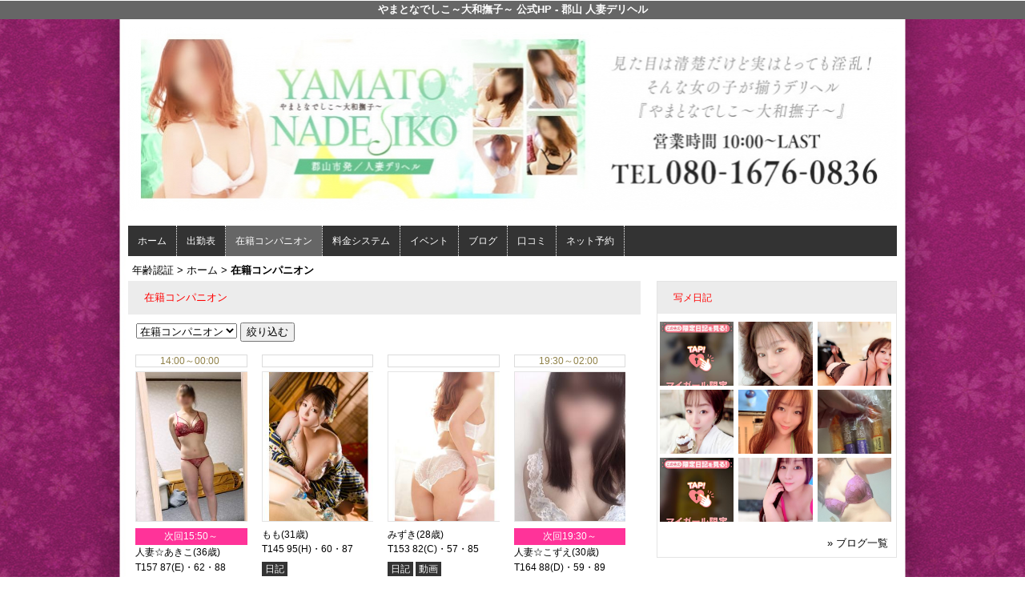

--- FILE ---
content_type: text/html; charset=UTF-8
request_url: https://www.nadesiko-koriyama.net/top/girls/
body_size: 4735
content:
<!DOCTYPE html>
<html xmlns:og="http://ogp.me/ns#" xmlns:mixi="http://mixi-platform.com/ns#" xmlns:fb="http://www.facebook.com/2008/fbml">
  <head>
    <meta name="viewport" content="width=device-width,initial-scale=1.0;">
    <meta name="referrer" content="unsafe-url">
        <meta charset="UTF-8" />
    <title>やまとなでしこ～大和撫子～ | 在籍コンパニオン</title>
    <link rel="shortcut icon" href="https://www.nadesiko-koriyama.net/website/w6355/image/setting_icon_favicon.png" />    <meta name="keywords" content="" />
    <meta name="description" content="" />
    <meta name="generator" content="ImpressPages CMS" />
<!--    <meta name="viewport" content="user-scalable=no" /> -->
    <link href="https://www.nadesiko-koriyama.net/core/2.6/ip_themes/theme_a_00/ip_content.css" rel="stylesheet" type="text/css" />
    <link href="https://www.cityheaven.net/css/feesmart.css?pcmode=sp" rel="stylesheet" type="text/css" />
    <link href="https://www.nadesiko-koriyama.net/core/2.6/ip_themes/theme_a_00/css/base.css" rel="stylesheet" type="text/css" />
    <link href="https://www.nadesiko-koriyama.net/core/2.6/ip_themes/theme_a_00/css/widget.css" rel="stylesheet" type="text/css" />
    <link href="https://www.nadesiko-koriyama.net/core/2.6/ip_themes/theme_a_00/css/page.css" rel="stylesheet" type="text/css" />
    <link href="https://www.nadesiko-koriyama.net/website/w6355/file/background_css/theme_a_00_background.css" rel="stylesheet" type="text/css" />
    <link href="https://www.nadesiko-koriyama.net/core/2.6/ip_plugins/hpbuilder/hpb_gravure/widget/HpbGravure/public/photobox.css" rel="stylesheet" type="text/css" />
    <link href="https://www.nadesiko-koriyama.net/core/2.6/ip_plugins/hpbuilder/hpb_gravure/widget/HpbGravure/public/photobox.ie.css" rel="stylesheet" type="text/css" />
    <link href="https://www.nadesiko-koriyama.net/core/2.6/ip_plugins/hpbuilder/hpb_ranking/widget/HpbRanking/public/HpbRanking.css" rel="stylesheet" type="text/css" />
    <link href="https://www.nadesiko-koriyama.net/core/2.6/ip_plugins/hpbuilder/hpb_slide/widget/HpbSlide/public/HpbSlide.css" rel="stylesheet" type="text/css" />


<style type="text/css">
<!--
.ipPreviewWidget #wc_band_color,
div.image_gallery_preview h3.whatnew,
#recommend h3,
#news h2,
#recruit h4,
#blog h3 {
    color            : #FF0000;
    background-color : #ECECEC;
}

.ipPreviewWidget,
.ranking,
.flexslider,
.flexsliderIn,
.ipPreviewWidget th,
.section,
div#shukkin_list table tr th.topbox,
#movie .movies td.shop_movie_data,
div.image_gallery_preview,
#recommend,
#news,
#blog {
    background : transparent;
}

section.section,
.pickup,
#gallery,
.ipwTitle,
div.image_gallery_preview,
.ranking,
#recommend,
#news,
#blog,
#recruit,
.ipWidget-IpImage,
.ipWidget-IpTextImage,
.ipWidget-HpbGravure {
    background-color : rgba(255, 255, 255, 0);
filter:progid:DXImageTransform.Microsoft.gradient(startcolorstr=#7fFFFFFF,endcolorstr=#7fFFFFFF,gradienttype=0);
-ms-filter:"progid:DXImageTransform.Microsoft.gradient(startColorstr=#7fFFFFFF,endColorstr=#7fFFFFFF)";
zoom:1;
;
}

#recruit table tbody tr th,
#recruit table tbody tr td{
    background-color : transparent;
}
.wc_font_color {
    color : #000000;
}

.wc_font_color a,
div.shop_movie_caption a,
div#shukkin_list table tr th.topbox a {
    color : #000000;
}

.wc_font_color a:hover {
    color           : #000000;
    text-decoration : underline;
}

@media only screen and (max-width:768px) {
    div.system div.ipwForm .wc_font_color{ 
        color :  #000000;
    }
}
 -->
</style>
    <!--[if (lt IE 9) & (!IEMobile)]>
    <script type="text/javascript" src="https://www.nadesiko-koriyama.net/core/2.6/ip_themes/theme_a_00/js/html5.js"></script>
    <script type="text/javascript" src="https://www.nadesiko-koriyama.net/core/2.6/ip_themes/theme_a_00/js/respond.src.js"></script>
    <![endif]-->

    <link rel="canonical" href="https://www.nadesiko-koriyama.net/top/girls/">
    <link rel="apple-touch-icon" href="https://www.nadesiko-koriyama.net/website/w6355/image/setting_icon_shortcut.png" ><script type="application/ld+json">
{
  "@context": "http://schema.org",
  "@type": "WebSite",
  "name": "やまとなでしこ～大和撫子～",
  "url": "http://www.nadesiko-koriyama.net/"
}
</script>
  </head>
  <body>
    <!-- Google Tag Manager (noscript) -->
<noscript><iframe src="https://www.googletagmanager.com/ns.html?id=GTM-5RC3ZWS"
height="0" width="0" style="display:none;visibility:hidden"></iframe></noscript>
<!-- End Google Tag Manager (noscript) -->

<!-- Google tag (gtag.js) -->
<script async src="https://www.googletagmanager.com/gtag/js?id=G-M1P0ZYHK6D"></script>
<script>
  window.dataLayer = window.dataLayer || [];
  function gtag(){dataLayer.push(arguments);}
  gtag('js', new Date());

  gtag('config', 'G-M1P0ZYHK6D');
</script>        <div class="indexheader">
    <h1 class="">やまとなでしこ～大和撫子～ 公式HP - 郡山 人妻デリヘル</h1>    </div>
    <div id="wrapper">
      <div id="container">
<!-- VVV header-->
        <header id="global-header" class="padding-setting">
          <div class="clear">
                            <p id="show-menu"><a href="#"><i></i></a></p>
                        <h1 class="float-left"><div class="logo ">
    <a href="https://www.nadesiko-koriyama.net/top/" style="color: rgb(0, 0, 0); ">
        <img src="https://www.nadesiko-koriyama.net/website/w6355/image/file__1.jpg" alt="Logo" />
    </a>
</div>
</h1>
              <div id="shoptel">
    <a class="shoptel" href="tel:080-1676-0836"><img src="https://www.nadesiko-koriyama.net/core/2.6/ip_themes/theme_a_00/img/icon_sinri.png" width="18" height="16"><span>お店に電話する</span></a>
    <div class="teltext" style="color:#ff00ff; ">
      <a href="tel:080-1676-0836"><span class="txt-color">TEL.080-1676-0836</span></a>
    </div>
  </div>
            <div id="headerin" class="float-right">
              <div id=pc_shopdata class=""></div>            </div>
                      </div>
        </header>
<!-- AAA header-->
        
    
<!-- VVV global navi-->
<nav id="global-nav">
        
<ul class="global_menu">
<li><a href="https://www.nadesiko-koriyama.net/top/">ホーム</a></li>
<li class="nav"><a href="https://www.nadesiko-koriyama.net/top/schedule/">出勤表</a></li>
<li class="nav active"><a href="https://www.nadesiko-koriyama.net/top/girls/">在籍コンパニオン</a></li>
<li class="nav"><a href="https://www.nadesiko-koriyama.net/top/system/">料金システム</a></li>
<li class="nav"><a href="https://www.nadesiko-koriyama.net/top/event/">イベント</a></li>
<li class="nav"><a href="https://www.cityheaven.net/fukushima/A0702/A070201/nadesiko/diarylist/?of=y">ブログ</a></li>
<li class="nav"><a href="https://www.cityheaven.net/fukushima/A0702/A070201/nadesiko/reviews/?of=y">口コミ</a></li>
<li class="nav menuend"><a href="https://www.cityheaven.net/fukushima/A0702/A070201/nadesiko/A6ShopReservation/?of=y">ネット予約</a></li>
</ul>
    </nav>

<!-- AAA global navi-->


<!-- VVV contents-->
<div id="contents">

<div id="topicpass">

    <ul class="wc_font_color">
        
                <li><a href="https://www.nadesiko-koriyama.net/">年齢認証</a>&nbsp;&gt;&nbsp;</li>
                
                    <li><a href="https://www.nadesiko-koriyama.net/top/">ホーム</a>&nbsp;&gt;&nbsp;</li>
                    <li><strong >在籍コンパニオン</strong></li>
                        
    </ul>

</div>

<div id="main" class="float-left">


<section id="recommend" class="section" style="overflow:auto;">
  <h3>在籍コンパニオン</h3>
  <form action="https://www.nadesiko-koriyama.net/top/girls/" method="POST">
    <select name="girls_type" style="margin-left: 10px;">
      <option value="">在籍コンパニオン</option>
      <option value="today" >本日出勤</option>
      <option value="newface" >新人</option>
    </select>
    <input type="submit" value="絞り込む">
  </form>
  <br />
  
    
  
  <div class="shukkin_list">
        <div class="recommend-block" >

                  <div class="realtime" style="border:1px solid #dcdcdc; background:#ffffff; color:#bab398;">
        
          <p style="display: none;">
            14:00～00:00          </p>&nbsp;
        </div>
        <figure>
          <a href="https://www.nadesiko-koriyama.net/top/girls/girldetail/?girl_id=46067354">
                        <img src="https://img.cityheaven.net/img/girls/th/nadesiko/la_grpb0046067354_0000000000pc.jpg" />
          </a>
        </figure>
        <ul>
                  <li class="shukkinicon ">
            次回15:50～          </li>
                  <li class="name">
            <span class="wc_font_color">
              <a href="https://www.nadesiko-koriyama.net/top/girls/girldetail/?girl_id=46067354">人妻☆あきこ</a><span class="age">(36歳)</span>
            </span>
          </li>
          <li class="profile">
            <span class="wc_font_color">
              T157 87(E)・62・88            </span>
          </li>
          <li class="make_icon">

                      </li>
                  </ul>
      </div>
          <div class="recommend-block" >

                  <div class="realtime" style="border:1px solid #dcdcdc; background:#ffffff; color:#bab398;">
        
          <p style="display: none;">
                      </p>&nbsp;
        </div>
        <figure>
          <a href="https://www.nadesiko-koriyama.net/top/girls/girldetail/?girl_id=24033711">
                        <img src="https://img.cityheaven.net/img/girls/th/nadesiko/la_grpb0024033711_0000000000pc.jpg" />
          </a>
        </figure>
        <ul>
                  <li class="name">
            <span class="wc_font_color">
              <a href="https://www.nadesiko-koriyama.net/top/girls/girldetail/?girl_id=24033711">もも</a><span class="age">(31歳)</span>
            </span>
          </li>
          <li class="profile">
            <span class="wc_font_color">
              T145 95(H)・60・87            </span>
          </li>
          <li class="make_icon">

                          <span class="icon_diary">日記</span>
                      </li>
                  </ul>
      </div>
          <div class="recommend-block" >

                  <div class="realtime" style="border:1px solid #dcdcdc; background:#ffffff; color:#bab398;">
        
          <p style="display: none;">
                      </p>&nbsp;
        </div>
        <figure>
          <a href="https://www.nadesiko-koriyama.net/top/girls/girldetail/?girl_id=19701754">
                        <img src="https://img.cityheaven.net/img/girls/th/nadesiko/la_grpb0019701754_0000000000pc.jpg" />
          </a>
        </figure>
        <ul>
                  <li class="name">
            <span class="wc_font_color">
              <a href="https://www.nadesiko-koriyama.net/top/girls/girldetail/?girl_id=19701754">みずき</a><span class="age">(28歳)</span>
            </span>
          </li>
          <li class="profile">
            <span class="wc_font_color">
              T153 82(C)・57・85            </span>
          </li>
          <li class="make_icon">

                          <span class="icon_diary">日記</span>
                          <span class="icon_diary">動画</span>
                      </li>
                  </ul>
      </div>
          <div class="recommend-block" >

                  <div class="realtime" style="border:1px solid #dcdcdc; background:#ffffff; color:#bab398;">
        
          <p style="display: none;">
            19:30～02:00          </p>&nbsp;
        </div>
        <figure>
          <a href="https://www.nadesiko-koriyama.net/top/girls/girldetail/?girl_id=31409049">
                        <img src="https://img.cityheaven.net/img/girls/th/nadesiko/la_grpb0031409049_0000000000pc.jpg" />
          </a>
        </figure>
        <ul>
                  <li class="shukkinicon ">
            次回19:30～          </li>
                  <li class="name">
            <span class="wc_font_color">
              <a href="https://www.nadesiko-koriyama.net/top/girls/girldetail/?girl_id=31409049">人妻☆こずえ</a><span class="age">(30歳)</span>
            </span>
          </li>
          <li class="profile">
            <span class="wc_font_color">
              T164 88(D)・59・89            </span>
          </li>
          <li class="make_icon">

                      </li>
                  </ul>
      </div>
          <div class="recommend-block" style="clear:left;">

                  <div class="realtime" style="border:1px solid #dcdcdc; background:#ffffff; color:#bab398;">
        
          <p style="display: none;">
                      </p>&nbsp;
        </div>
        <figure>
          <a href="https://www.nadesiko-koriyama.net/top/girls/girldetail/?girl_id=51368463">
                        <img src="https://img.cityheaven.net/img/girls/th/nadesiko/la_grpb0051368463_0000000000pc.jpg" />
          </a>
        </figure>
        <ul>
                  <li class="name">
            <span class="wc_font_color">
              <a href="https://www.nadesiko-koriyama.net/top/girls/girldetail/?girl_id=51368463">人妻☆ゆり</a><span class="age">(32歳)</span>
            </span>
          </li>
          <li class="profile">
            <span class="wc_font_color">
              T158 88(F)・58・86            </span>
          </li>
          <li class="make_icon">

                      </li>
                  </ul>
      </div>
          <div class="recommend-block" >

                  <div class="realtime" style="border:1px solid #dcdcdc; background:#ffffff; color:#bab398;">
        
          <p style="display: none;">
                      </p>&nbsp;
        </div>
        <figure>
          <a href="https://www.nadesiko-koriyama.net/top/girls/girldetail/?girl_id=40946156">
                        <img src="https://img.cityheaven.net/img/girls/th/nadesiko/la_grpb0040946156_0000000000pc.jpg" />
          </a>
        </figure>
        <ul>
                  <li class="name">
            <span class="wc_font_color">
              <a href="https://www.nadesiko-koriyama.net/top/girls/girldetail/?girl_id=40946156">みその</a><span class="age">(28歳)</span>
            </span>
          </li>
          <li class="profile">
            <span class="wc_font_color">
              T160 80(B)・58・82            </span>
          </li>
          <li class="make_icon">

                      </li>
                  </ul>
      </div>
          <div class="recommend-block" >

                  <div class="realtime" style="border:1px solid #dcdcdc; background:#ffffff; color:#bab398;">
        
          <p style="display: none;">
                      </p>&nbsp;
        </div>
        <figure>
          <a href="https://www.nadesiko-koriyama.net/top/girls/girldetail/?girl_id=38960509">
                        <img src="https://img.cityheaven.net/img/girls/th/nadesiko/la_grpb0038960509_0000000000pc.jpg" />
          </a>
        </figure>
        <ul>
                  <li class="name">
            <span class="wc_font_color">
              <a href="https://www.nadesiko-koriyama.net/top/girls/girldetail/?girl_id=38960509">人妻☆あやか</a><span class="age">(20歳)</span>
            </span>
          </li>
          <li class="profile">
            <span class="wc_font_color">
              T163 98(F)・63・96            </span>
          </li>
          <li class="make_icon">

                          <span>No.3</span>
                          <span class="icon_diary">日記</span>
                      </li>
                  </ul>
      </div>
          <div class="recommend-block" >

                  <div class="realtime" style="border:1px solid #dcdcdc; background:#ffffff; color:#bab398;">
        
          <p style="display: none;">
                      </p>&nbsp;
        </div>
        <figure>
          <a href="https://www.nadesiko-koriyama.net/top/girls/girldetail/?girl_id=33663164">
                        <img src="https://img.cityheaven.net/img/girls/th/nadesiko/la_grpb0033663164_0000000000pc.jpg" />
          </a>
        </figure>
        <ul>
                  <li class="name">
            <span class="wc_font_color">
              <a href="https://www.nadesiko-koriyama.net/top/girls/girldetail/?girl_id=33663164">人妻☆ゆあな</a><span class="age">(30歳)</span>
            </span>
          </li>
          <li class="profile">
            <span class="wc_font_color">
              T154 87(E)・60・86            </span>
          </li>
          <li class="make_icon">

                      </li>
                  </ul>
      </div>
          <div class="recommend-block" style="clear:left;">

                  <div class="realtime" style="border:1px solid #dcdcdc; background:#ffffff; color:#bab398;">
        
          <p style="display: none;">
                      </p>&nbsp;
        </div>
        <figure>
          <a href="https://www.nadesiko-koriyama.net/top/girls/girldetail/?girl_id=51659504">
                        <img src="https://img.cityheaven.net/img/girls/th/nadesiko/la_grpb0051659504_0000000000pc.jpg" />
          </a>
        </figure>
        <ul>
                  <li class="name">
            <span class="wc_font_color">
              <a href="https://www.nadesiko-koriyama.net/top/girls/girldetail/?girl_id=51659504">ひめか</a><span class="age">(22歳)</span>
            </span>
          </li>
          <li class="profile">
            <span class="wc_font_color">
              T150 86(D)・54・86            </span>
          </li>
          <li class="make_icon">

                      </li>
                  </ul>
      </div>
          <div class="recommend-block" >

                  <div class="realtime" style="border:1px solid #dcdcdc; background:#ffffff; color:#bab398;">
        
          <p style="display: none;">
                      </p>&nbsp;
        </div>
        <figure>
          <a href="https://www.nadesiko-koriyama.net/top/girls/girldetail/?girl_id=52677134">
                        <img src="https://img.cityheaven.net/img/girls/th/nadesiko/la_grpb0052677134_0000000000pc.jpg" />
          </a>
        </figure>
        <ul>
                  <li class="name">
            <span class="wc_font_color">
              <a href="https://www.nadesiko-koriyama.net/top/girls/girldetail/?girl_id=52677134">人妻☆じゅんな</a><span class="age">(32歳)</span>
            </span>
          </li>
          <li class="profile">
            <span class="wc_font_color">
              T158 86(D)・58・83            </span>
          </li>
          <li class="make_icon">

                      </li>
                  </ul>
      </div>
          <div class="recommend-block" >

                  <div class="realtime" style="border:1px solid #dcdcdc; background:#ffffff; color:#bab398;">
        
          <p style="display: none;">
                      </p>&nbsp;
        </div>
        <figure>
          <a href="https://www.nadesiko-koriyama.net/top/girls/girldetail/?girl_id=38640738">
                        <img src="https://img.cityheaven.net/img/girls/th/nadesiko/la_grpb0038640738_0000000000pc.jpg" />
          </a>
        </figure>
        <ul>
                  <li class="name">
            <span class="wc_font_color">
              <a href="https://www.nadesiko-koriyama.net/top/girls/girldetail/?girl_id=38640738">人妻☆ひびき</a><span class="age">(28歳)</span>
            </span>
          </li>
          <li class="profile">
            <span class="wc_font_color">
              T153 90(F)・60・86            </span>
          </li>
          <li class="make_icon">

                      </li>
                  </ul>
      </div>
          <div class="recommend-block" >

                  <div class="realtime" style="border:1px solid #dcdcdc; background:#ffffff; color:#bab398;">
        
          <p style="display: none;">
                      </p>&nbsp;
        </div>
        <figure>
          <a href="https://www.nadesiko-koriyama.net/top/girls/girldetail/?girl_id=55755656">
                        <img src="https://img.cityheaven.net/img/girls/th/nadesiko/la_grpb0055755656_0000000000pc.jpg" />
          </a>
        </figure>
        <ul>
                  <li class="name">
            <span class="wc_font_color">
              <a href="https://www.nadesiko-koriyama.net/top/girls/girldetail/?girl_id=55755656">人妻☆ゆう</a><span class="age">(28歳)</span>
            </span>
          </li>
          <li class="profile">
            <span class="wc_font_color">
              T158 83(C)・59・84            </span>
          </li>
          <li class="make_icon">

                      </li>
                  </ul>
      </div>
          <div class="recommend-block" style="clear:left;">

                  <div class="realtime" style="border:1px solid #dcdcdc; background:#ffffff; color:#bab398;">
        
          <p style="display: none;">
                      </p>&nbsp;
        </div>
        <figure>
          <a href="https://www.nadesiko-koriyama.net/top/girls/girldetail/?girl_id=31994352">
                        <img src="https://img.cityheaven.net/img/girls/th/nadesiko/la_grpb0031994352_0000000000pc.jpg" />
          </a>
        </figure>
        <ul>
                  <li class="name">
            <span class="wc_font_color">
              <a href="https://www.nadesiko-koriyama.net/top/girls/girldetail/?girl_id=31994352">人妻☆ゆみか</a><span class="age">(25歳)</span>
            </span>
          </li>
          <li class="profile">
            <span class="wc_font_color">
              T156 88(E)・60・86            </span>
          </li>
          <li class="make_icon">

                      </li>
                  </ul>
      </div>
          <div class="recommend-block" >

                  <div class="realtime" style="border:1px solid #dcdcdc; background:#ffffff; color:#bab398;">
        
          <p style="display: none;">
                      </p>&nbsp;
        </div>
        <figure>
          <a href="https://www.nadesiko-koriyama.net/top/girls/girldetail/?girl_id=51224251">
                        <img src="https://img.cityheaven.net/img/girls/th/nadesiko/la_grpb0051224251_0000000000pc.jpg" />
          </a>
        </figure>
        <ul>
                  <li class="name">
            <span class="wc_font_color">
              <a href="https://www.nadesiko-koriyama.net/top/girls/girldetail/?girl_id=51224251">みさと</a><span class="age">(31歳)</span>
            </span>
          </li>
          <li class="profile">
            <span class="wc_font_color">
              T165 89(E)・60・90            </span>
          </li>
          <li class="make_icon">

                      </li>
                  </ul>
      </div>
          <div class="recommend-block" >

                  <div class="realtime" style="border:1px solid #dcdcdc; background:#ffffff; color:#bab398;">
        
          <p style="display: none;">
                      </p>&nbsp;
        </div>
        <figure>
          <a href="https://www.nadesiko-koriyama.net/top/girls/girldetail/?girl_id=31995154">
                        <img src="https://img.cityheaven.net/img/girls/th/nadesiko/la_grpb0031995154_0000000000pc.jpg" />
          </a>
        </figure>
        <ul>
                  <li class="name">
            <span class="wc_font_color">
              <a href="https://www.nadesiko-koriyama.net/top/girls/girldetail/?girl_id=31995154">人妻☆なおき</a><span class="age">(33歳)</span>
            </span>
          </li>
          <li class="profile">
            <span class="wc_font_color">
              T169 88(D)・65・90            </span>
          </li>
          <li class="make_icon">

                      </li>
                  </ul>
      </div>
          <div class="recommend-block" >

                  <div class="realtime" style="border:1px solid #dcdcdc; background:#ffffff; color:#bab398;">
        
          <p style="display: none;">
                      </p>&nbsp;
        </div>
        <figure>
          <a href="https://www.nadesiko-koriyama.net/top/girls/girldetail/?girl_id=38257952">
                        <img src="https://img.cityheaven.net/img/girls/th/nadesiko/la_grpb0038257952_0000000000pc.jpg" />
          </a>
        </figure>
        <ul>
                  <li class="name">
            <span class="wc_font_color">
              <a href="https://www.nadesiko-koriyama.net/top/girls/girldetail/?girl_id=38257952">なな</a><span class="age">(33歳)</span>
            </span>
          </li>
          <li class="profile">
            <span class="wc_font_color">
              T154 85(D)・57・86            </span>
          </li>
          <li class="make_icon">

                      </li>
                  </ul>
      </div>
          <div class="recommend-block" style="clear:left;">

                  <div class="realtime" style="border:1px solid #dcdcdc; background:#ffffff; color:#bab398;">
        
          <p style="display: none;">
                      </p>&nbsp;
        </div>
        <figure>
          <a href="https://www.nadesiko-koriyama.net/top/girls/girldetail/?girl_id=34224500">
                        <img src="https://img.cityheaven.net/img/girls/th/nadesiko/la_grpb0034224500_0000000000pc.jpg" />
          </a>
        </figure>
        <ul>
                  <li class="name">
            <span class="wc_font_color">
              <a href="https://www.nadesiko-koriyama.net/top/girls/girldetail/?girl_id=34224500">かれん</a><span class="age">(25歳)</span>
            </span>
          </li>
          <li class="profile">
            <span class="wc_font_color">
              T149 84(C)・59・86            </span>
          </li>
          <li class="make_icon">

                      </li>
                  </ul>
      </div>
          <div class="recommend-block" >

                  <div class="realtime" style="border:1px solid #dcdcdc; background:#ffffff; color:#bab398;">
        
          <p style="display: none;">
                      </p>&nbsp;
        </div>
        <figure>
          <a href="https://www.nadesiko-koriyama.net/top/girls/girldetail/?girl_id=35470364">
                        <img src="https://img.cityheaven.net/img/girls/th/nadesiko/la_grpb0035470364_0000000000pc.jpg" />
          </a>
        </figure>
        <ul>
                  <li class="name">
            <span class="wc_font_color">
              <a href="https://www.nadesiko-koriyama.net/top/girls/girldetail/?girl_id=35470364">ここあ</a><span class="age">(25歳)</span>
            </span>
          </li>
          <li class="profile">
            <span class="wc_font_color">
              T158 83(C)・56・85            </span>
          </li>
          <li class="make_icon">

                      </li>
                  </ul>
      </div>
    
  </div>
    </section>
</div><!-- AAA main-->

<!-- VVV sidenav-->
<nav id="sidenav" class="float-right padding-setting">

  <div id="ipBlock-side" class="ipBlock">
<div id="ipWidget-2286" class="ipWidget ipPreviewWidget ipWidget-HpbBlog ipLayout-default">

<section id="pickup-item" class="section section-sidenav">
    <h2 id="wc_band_color">写メ日記</h2>
          <article class="pickup-block">
        <figure>

                      <a href="https://www.cityheaven.net/th/nadesiko/A6GirlKeitaiDiaryList/?girlId=24033711&amp;of=y" target="_blank">
                      <img src="https://img.cityheaven.net/img/girls/th/nadesiko/grdr0024033711_0770468467pc.jpg" />
                      </a>
          
        </figure>
      </article>
          <article class="pickup-block">
        <figure>

                      <a href="https://www.cityheaven.net/th/nadesiko/A6GirlKeitaiDiaryList/?girlId=24033711&amp;of=y" target="_blank">
                      <img src="https://img.cityheaven.net/img/girls/th/nadesiko/grdr0024033711_0770214613pc.jpg" />
                      </a>
          
        </figure>
      </article>
          <article class="pickup-block">
        <figure>

                      <a href="https://www.cityheaven.net/th/nadesiko/A6GirlKeitaiDiaryList/?girlId=24033711&amp;of=y" target="_blank">
                      <img src="https://img.cityheaven.net/img/girls/th/nadesiko/grdr0024033711_0769868841pc.jpg" />
                      </a>
          
        </figure>
      </article>
          <article class="pickup-block">
        <figure>

                      <a href="https://www.cityheaven.net/th/nadesiko/A6GirlKeitaiDiaryList/?girlId=24033711&amp;of=y" target="_blank">
                      <img src="https://img.cityheaven.net/img/girls/th/nadesiko/grdr0024033711_0769009216pc.jpg" />
                      </a>
          
        </figure>
      </article>
          <article class="pickup-block">
        <figure>

                      <a href="https://www.cityheaven.net/th/nadesiko/A6GirlKeitaiDiaryList/?girlId=24033711&amp;of=y" target="_blank">
                      <img src="https://img.cityheaven.net/img/girls/th/nadesiko/grdr0024033711_0768621857pc.jpg" />
                      </a>
          
        </figure>
      </article>
          <article class="pickup-block">
        <figure>

                      <a href="https://www.cityheaven.net/th/nadesiko/A6GirlKeitaiDiaryList/?girlId=38960509&amp;of=y" target="_blank">
                      <img src="https://img.cityheaven.net/img/girls/th/nadesiko/grdr0038960509_0768290778pc.jpg" />
                      </a>
          
        </figure>
      </article>
          <article class="pickup-block">
        <figure>

                      <a href="https://www.cityheaven.net/th/nadesiko/A6GirlKeitaiDiaryList/?girlId=38960509&amp;of=y" target="_blank">
                      <img src="https://img.cityheaven.net/img/girls/th/nadesiko/grdr0038960509_0768211038pc.jpg" />
                      </a>
          
        </figure>
      </article>
          <article class="pickup-block">
        <figure>

                      <a href="https://www.cityheaven.net/th/nadesiko/A6GirlKeitaiDiaryList/?girlId=24033711&amp;of=y" target="_blank">
                      <img src="https://img.cityheaven.net/img/girls/th/nadesiko/grdr0024033711_0768129746pc.jpg" />
                      </a>
          
        </figure>
      </article>
          <article class="pickup-block">
        <figure>

                      <a href="https://www.cityheaven.net/th/nadesiko/A6GirlKeitaiDiaryList/?girlId=38960509&amp;of=y" target="_blank">
                      <img src="https://img.cityheaven.net/img/girls/th/nadesiko/grdr0038960509_0768029308pc.jpg" />
                      </a>
          
        </figure>
      </article>
    
    <p class="right clear">
        <span class="wc_font_color"><a href="https://www.nadesiko-koriyama.net/top/blog/">&raquo; ブログ一覧</a></span>
    </p>
</section>
</div>
<div id="ipWidget-2287" class="ipWidget ipPreviewWidget ipWidget-HpbNewface ipLayout-default">
</div>
</div>

</nav>
<!-- AAA sidenav-->

</div><!-- AAA contents-->

<p id="pagetop-navi"><a href="#">▲ページの先頭へ戻る</a></p>
<footer id="global-footer">
<a href="https://www.nadesiko-koriyama.net/">
<p class="copyright">Copyright © XXXX All Rights Reserved.</p></a>
</footer><!-- AAA footer-->

</div><!-- AAA container-->
</div><!-- AAA wrapper-->

<script>
var ip = {
    baseUrl : "https:\/\/www.nadesiko-koriyama.net\/",
    libraryDir : "core\/2.6\/ip_libs\/",
    themeDir : "core\/2.6\/ip_themes\/",
    moduleDir : "core\/2.6\/ip_cms\/modules\/",
    theme : "theme_a_00",
    zoneName : "top",
    pageId : "80",
    revisionId : "177"};
</script>
                        <script type="text/javascript" src="https://www.nadesiko-koriyama.net/core/2.6/ip_libs/js/jquery/jquery.js"></script>
                                            <script type="text/javascript" src="https://www.nadesiko-koriyama.net/core/2.6/ip_themes/theme_a_00/js/jquery.flexslider-min.js"></script>
                                            <script type="text/javascript" src="https://www.nadesiko-koriyama.net/core/2.6/ip_libs/js/jquery-tools/jquery.tools.form.js"></script>
                                        <script type="text/javascript" src="https://www.nadesiko-koriyama.net/core/2.6/ip_cms/modules/standard/content_management/public/widgets.js"></script>
                                        <script type="text/javascript" src="https://www.nadesiko-koriyama.net/tinymceConfig.js"></script>
                                        <script type="text/javascript" src="https://www.nadesiko-koriyama.net/validatorConfig.js"></script>
                                        <script type="text/javascript" src="https://www.nadesiko-koriyama.net/core/2.6/ip_themes/theme_a_00/js/common.js"></script>
                                            <script type="text/javascript" src="https://www.nadesiko-koriyama.net/core/2.6/ip_libs/js/jquery-tools/jquery.tools.form.js"></script>
                                        <script type="text/javascript" src="https://www.nadesiko-koriyama.net/core/2.6/ip_libs/js/hpb/responsive.js"></script>
                                            <script type="text/javascript" src="https://www.nadesiko-koriyama.net/core/2.6/ip_cms/modules/community/user/public/ipUser.js"></script>
                                            <script type="text/javascript" src="https://www.nadesiko-koriyama.net/core/2.6/ip_plugins/hpbuilder/hpb_gravure/widget/HpbGravure/public/gravurePreview.js"></script>
                                        <script type="text/javascript" src="https://www.nadesiko-koriyama.net/core/2.6/ip_plugins/hpbuilder/hpb_gravure/widget/HpbGravure/public/photobox.js"></script>
                                        <script type="text/javascript" src="https://www.nadesiko-koriyama.net/core/2.6/ip_plugins/hpbuilder/hpb_slide/widget/HpbSlide/public/HpbSlide.js"></script>
                    
</body>
</html>


--- FILE ---
content_type: text/css
request_url: https://www.nadesiko-koriyama.net/website/w6355/file/background_css/theme_a_00_background.css
body_size: 222
content:
@charset "utf-8";
@media only screen and (max-width:767px){
  body {
background-color:#ffffff;
background-image:url(https://www.nadesiko-koriyama.net/website/w6355/image/bg_sp_image_name.jpg);
background-position: 50% 0%;
background-repeat: repeat;
  }
}
@media only screen and (min-width:768px){
  body {
background-color:#ffffff;
background-image:url(https://www.nadesiko-koriyama.net/website/w6355/image/bg_pc_image_name.jpg);
background-position: 50% 0%;
background-repeat: repeat;
  }
}


--- FILE ---
content_type: text/javascript
request_url: https://www.nadesiko-koriyama.net/core/2.6/ip_plugins/hpbuilder/hpb_slide/widget/HpbSlide/public/HpbSlide.js
body_size: 2562
content:
$(window).load(function() {
    generateSlide();
});

function generateSlide(){
  $('.flexslider').flexslider({ 
    animation: "slide", 
    directionNav: false
  });
}

function IpWidget_HpbSlide(widgetObject) {
    this.widgetObject = widgetObject;
    this.prepareData  = prepareData;
    this.manageInit   = manageInit;
    this.fileUploaded = fileUploaded;
    this.addError     = addError;

    function manageInit() {
        var instanceData = this.widgetObject.data('ipWidget');
        var uploader     = this.widgetObject.find('.ipaUpload');
        var options      = new Object;
        options.filterExtensions = ['jpg','gif','png']; // TODO module config から取得すべき
        uploader.ipUploadFile(options);
        
        var container = this.widgetObject.find('.ipWidget_HpbSlide_container');
        var options = new Object;
        if (instanceData.data.slides) {
            options.slides = instanceData.data.slides;
        } else {
            options.slides = new Array();
        }
        options.slideWidth    = this.widgetObject.find('input[name="slideWidth"]').val();
        options.slideHeight   = this.widgetObject.find('input[name="slideHeight"]').val();
        options.slideTemplate = this.widgetObject.find('.ipaSlideTemplate');
        container.ipWidget_HpbSlide_container(options);
        
        this.widgetObject.bind('fileUploaded.ipUploadFile', this.fileUploaded);
        this.widgetObject.bind('error.ipUploadImage'      , {widgetController: this}, this.addError);
        this.widgetObject.bind('error.ipUploadFile'       , {widgetController: this}, this.addError);
    }

    function addError(event, errorMessage) {
        $(this).trigger('error.ipContentManagement', [errorMessage]);
    }    
    
    function fileUploaded(event, fileName) {
        /* we are in widgetObject context */
        var $this = $(this);
        var container = $this.find('.ipWidget_HpbSlide_container');
        container.ipWidget_HpbSlide_container('addSlide', fileName, '', '');
    }
    
    function prepareData() {
        var data = Object();
        var container = this.widgetObject.find('.ipWidget_HpbSlide_container');
        
        data.slides = new Array();
        $slides = container.ipWidget_HpbSlide_container('getSlides');
        $slides.each(function(index) {
            var $this = $(this);
            var tmpSlide = new Object();
            tmpSlide.title = $this.ipWidget_HpbSlide_slide('getTitle');
            tmpSlide.link = $this.ipWidget_HpbSlide_slide('getLink');
            tmpSlide.fileName = $this.ipWidget_HpbSlide_slide('getFileName');
            tmpSlide.status = $this.ipWidget_HpbSlide_slide('getStatus');
            var tmpCropCoordinates = $this.ipWidget_HpbSlide_slide('getCropCoordinates');
            tmpSlide.cropX1 = tmpCropCoordinates.x1; 
            tmpSlide.cropY1 = tmpCropCoordinates.y1; 
            tmpSlide.cropX2 = tmpCropCoordinates.x2; 
            tmpSlide.cropY2 = tmpCropCoordinates.y2; 
            data.slides.push(tmpSlide);
        });
        data.blockName = this.widgetObject.find('#blockName').val();
        $(this.widgetObject).trigger('preparedWidgetData.ipWidget', [ data ]);
    }
};

(function($) {
    var methods = {
    init : function(options) {

        return this.each(function() {
            var $this = $(this);
            var data  = $this.data('ipWidget_HpbSlide_container');

            // If the plugin hasn't been initialized yet
            var slides = null;
            if (options.slides) {
                slides = options.slides;
            } else {
                slides = new Array();
            }

            if (!data) {
                $this.data('ipWidget_HpbSlide_container', {
                    slides        : slides,
                    slideTemplate : options.slideTemplate,
                    slideWidth    : options.slideWidth,
                    slideHeight   : options.slideHeight
                });
                
                for (var i in slides) {
                    var coordinates = new Object();
                    coordinates.cropX1 = slides[i]['cropX1'];
                    coordinates.cropY1 = slides[i]['cropY1'];
                    coordinates.cropX2 = slides[i]['cropX2'];
                    coordinates.cropY2 = slides[i]['cropY2'];
                    $this.ipWidget_HpbSlide_container('addSlide', slides[i]['SlideOriginal'], slides[i]['title'], slides[i]['link'], 'present', coordinates); 
                }
                $this.bind('removeSlide.ipWidget_HpbSlide', function(event, slideObject) {
                    var $slideObject = $(slideObject);
                    $slideObject.ipWidget_HpbSlide_container('removeSlide', $slideObject);
                });
                $( ".ipWidget_HpbSlide_container" ).sortable();
                $( ".ipWidget_HpbSlide_container" ).sortable('option', 'handle', '.ipaSlideMove');
            }
        });
    },
    
    addSlide : function (fileName, title, link, status, coordinates) {
        var $this = this;
        var data = $this.data('ipWidget_HpbSlide_container');
        var $newSlideRecord = $this.data('ipWidget_HpbSlide_container').slideTemplate.clone();
        $newSlideRecord.ipWidget_HpbSlide_slide({'slideWidth' : data.slideWidth, 'slideHeight' : data.slideHeight, 'status' : status, 'fileName' : fileName, 'title' : title, 'link' : link, 'coordinates' : coordinates});
        var $uploader = $this.find('.ipaUpload');
        if ($uploader.length > 0) {
            $($uploader).before($newSlideRecord);
        } else {
            $this.append($newSlideRecord);
        }
    },
    
    removeSlide : function ($slideObject) {
        $slideObject.hide();
        $slideObject.ipWidget_HpbSlide_slide('setStatus', 'deleted');
        
    },
    
    getSlides : function () {
        var $this = this;
        return $this.find('.ipaSlideTemplate');
    }

    };

    $.fn.ipWidget_HpbSlide_container = function(method) {
        if (methods[method]) {
            return methods[method].apply(this, Array.prototype.slice.call(arguments, 1));
        } else if (typeof method === 'object' || !method) {
            return methods.init.apply(this, arguments);
        } else {
            $.error('Method ' + method + ' does not exist on jQuery.ipAdminWidgetButton');
        }
    };

})(jQuery);

(function($) {
    var methods = {
    init : function(options) {
        return this.each(function() {
            var $this  = $(this);
            var data   = $this.data('ipWidget_HpbSlide_slide');
            var status = 'new';

            if (options.status) {
                status = options.status;
            }
            // If the plugin hasn't been initialized yet
            if (!data) {
                var data = {
                    title : '',
                    link : '',
                    fileName : '',
                    status : status,
                    slideWidth : options.slideWidth,
                    slideHeight : options.slideHeight
                };
                
                if (options.title) {
                    data.title = options.title;
                }
                if (options.link) {
                    data.link = options.link;
                }
                if (options.fileName) {
                    data.fileName = options.fileName;
                }
                if (options.status) {
                    data.status = options.status;
                }
                
                $this.data('ipWidget_HpbSlide_slide', {
                    title : data.title,
                    link : data.link,
                    fileName : data.fileName,
                    status : data.status
                });
                $this.find('.ipaSlideTitle').val(data.title);
            }
            
            //$this.find('.ipaSlide').attr('src', ip.baseUrl + data.fileName);
            var slideOptions = new Object;
            slideOptions.image = data.fileName;
            if (options.coordinates) {
                slideOptions.cropX1 = options.coordinates.cropX1;
                slideOptions.cropY1 = options.coordinates.cropY1;
                slideOptions.cropX2 = options.coordinates.cropX2;
                slideOptions.cropY2 = options.coordinates.cropY2;
            }
            slideOptions.windowWidth = options.slideWidth;
            slideOptions.windowHeight = options.slideHeight;
            slideOptions.enableChangeWidth = false;
            slideOptions.enableChangeHeight = false;
            slideOptions.enableScale = false;
            slideOptions.enableFraming = false;
            slideOptions.enableUnderscale = true;
            slideOptions.autosizeType = 'fit';
            
            $this.find('.ipaSlide').ipUploadImage(slideOptions);
            
            $this.find('.ipaSlideRemove').bind('click', 
                function(event){
                    $this = $(this);
                    $this.trigger('removeClick.ipWidget_HpbSlide');
                    return false;
                }
            );
            $this.find('.ipaSlideLink').bind('click', 
                    function(event){
                        $this = $(this);
                        $this.trigger('linkClick.ipWidget_HpbSlide');
                        return false;
                    }
                );
            $this.bind('removeClick.ipWidget_HpbSlide', function(event) {
                $this.trigger('removeSlide.ipWidget_HpbSlide', this);
            });
            $this.bind('linkClick.ipWidget_HpbSlide', function(event) {
                $this = $(this);
                var data = $this.data('ipWidget_HpbSlide_slide');
                var newLink;
                // #TODO ベタ書きをやめる
                if (newLink = prompt('リンク先を入力してください', data.link)) {
                    data.link = newLink;
                    $this.data('ipWidget_HpbSlide_slide', data);
                }
            });
            return $this;
        });
    },
    getTitle : function() {
        var $this = this;
        return $this.find('.ipaSlideTitle').val();
    },
    getLink : function() {
        var $this = this;
        return $this.data('ipWidget_HpbSlide_slide').link;
    },
    getFileName : function() {
        var $this    = this;
        var curImage = $this.find('.ipaSlide').ipUploadImage('getCurImage');
        return curImage;
    },
    getCropCoordinates : function() {
        var $this           = this;
        var ipUploadSlide   = $this.find('.ipaSlide');
        var cropCoordinates = ipUploadSlide.ipUploadImage('getCropCoordinates');
        return cropCoordinates;
    },
    getStatus : function() {
        var $this   = this;
        var tmpData = $this.data('ipWidget_HpbSlide_slide');
        if (tmpData.status == 'deleted') {
            return tmpData.status;
        }
        var ipUploadSlide = $this.find('.ipaSlide');
        if (tmpData.status == 'new' || ipUploadSlide.ipUploadImage('getNewImageUploaded')) {
            return 'new';
        } else {
            if (ipUploadSlide.ipUploadImage('getCropCoordinatesChanged') && ipUploadSlide.ipUploadImage('getCurImage') != false) {
                return 'coordinatesChanged';
            }
        }
        var tmpData = $this.data('ipWidget_HpbSlide_slide');
        //status, set on creation. Usually 'new' or 'present'
        return tmpData.status;
    },
    setStatus : function(newStatus) {
        var $this      = $(this);
        var tmpData    = $this.data('ipWidget_HpbSlide_slide');
        tmpData.status = newStatus;
        $this.data('ipWidget_HpbSlide_slide', tmpData);
    }
    };

    $.fn.ipWidget_HpbSlide_slide = function(method) {
        if (methods[method]) {
            return methods[method].apply(this, Array.prototype.slice.call(arguments, 1));
        } else if (typeof method === 'object' || !method) {
            return methods.init.apply(this, arguments);
        } else {
            $.error('Method ' + method + ' does not exist on jQuery.ipAdminWidgetButton');
        }
    };
})(jQuery);

